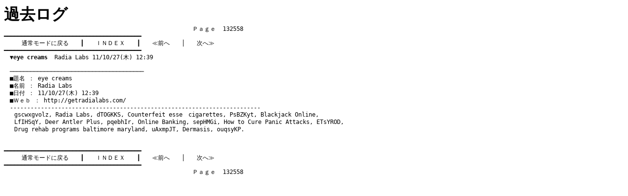

--- FILE ---
content_type: text/html
request_url: http://funky.kir.jp/dames/log/tree_132558.htm
body_size: 2698
content:
<!DOCTYPE HTML PUBLIC "-//W3C//DTD HTML 4.01 Transitional//EN">
<html lang="ja">

<head>
 <meta http-equiv="content-style-type" content="text/css">
 <style>
  a 	  { text-decoration: none;				  }
  a:hover { color: navy;						  }
  h1	  { margin: 0; padding: 0;				  }
  pre	  { font-size: 90%; margin: 0; padding: 0;}
  td	  { font-size: 90%; line-height: 130%;	  }
 </style>
 <title>�f�C���Y - �ߋ����O</title>
</head>

<body bgcolor="#ffffff" text="#000000" link="#000000" vlink="#000000"
	  alink="#ff0000">

<h1>�ߋ����O</h1>

<pre>�@�@�@�@�@�@�@�@�@�@�@�@�@�@�@�@�@�@�@�@�@�@�@�@�@�@�@�@�@�@�@�@�o������  132558
��������������������������������������������������������������������������������
�@�@�@<a href="http://funky.kir.jp/dames/c-board.cgi?id=">�ʏ탂�[�h�ɖ߂�</a>�@�@���@�@<a href="topic_1326.htm">�h�m�c�d�w</a>�@�@���@�@<a href="tree_132557.htm">��O��</a>�@�@���@�@<a href="tree_132559.htm">���ց�</a>�@�@�@
��������������������������������������������������������������������������������
�@<a href="#132575"><b>��eye creams</b>  Radia Labs 11/10/27(��) 12:39</a>

�@������������������������������������������������������������������������������<a name="132575">
�@���薼 �F eye creams
�@�����O �F Radia Labs
�@�����t �F 11/10/27(��) 12:39
�@���v���� �F <a href="http://getradialabs.com/" target="_top">http://getradialabs.com/</a>
�@-------------------------------------------------------------------------
<table border="0" cellspacing="0" cellpadding="0" width="700"><tr><td width="5">&nbsp;&nbsp;&nbsp;</td><td>gscwxgvolz, <a href="http://getradialabs.com/">Radia Labs</a>, dTOGKKS, <a href="http://navajo911.com/j5/esse.html">Counterfeit esse�@cigarettes</a>, PsBZKyt, <a href="http://www.animestuff-r.com/">Blackjack Online</a>, LfIHSqY, <a href="http://netcincy.com/">Deer Antler Plus</a>, pqebhIr, <a href="http://onlinebanking123.net/">Online Banking</a>, sepHMGi, <a href="http://www.panicattackstreatment101.com/how-to-cure-panic-attacks/">How to Cure Panic Attacks</a>, ETsYROD, <a href="http://drugrehabandintervention.com/">Drug rehab programs baltimore maryland</a>, uAxmpJT, <a href="http://dermasisshop.net/">Dermasis</a>, ouqsyKP.<br><BR>
				  </td></tr></table></a>
��������������������������������������������������������������������������������
�@�@�@<a href="http://funky.kir.jp/dames/c-board.cgi?id=">�ʏ탂�[�h�ɖ߂�</a>�@�@���@�@<a href="topic_1326.htm">�h�m�c�d�w</a>�@�@���@�@<a href="tree_132557.htm">��O��</a>�@�@���@�@<a href="tree_132559.htm">���ց�</a>�@�@�@
��������������������������������������������������������������������������������
�@�@�@�@�@�@�@�@�@�@�@�@�@�@�@�@�@�@�@�@�@�@�@�@�@�@�@�@�@�@�@�@�o������  132558

</pre>

</body>

</html>
